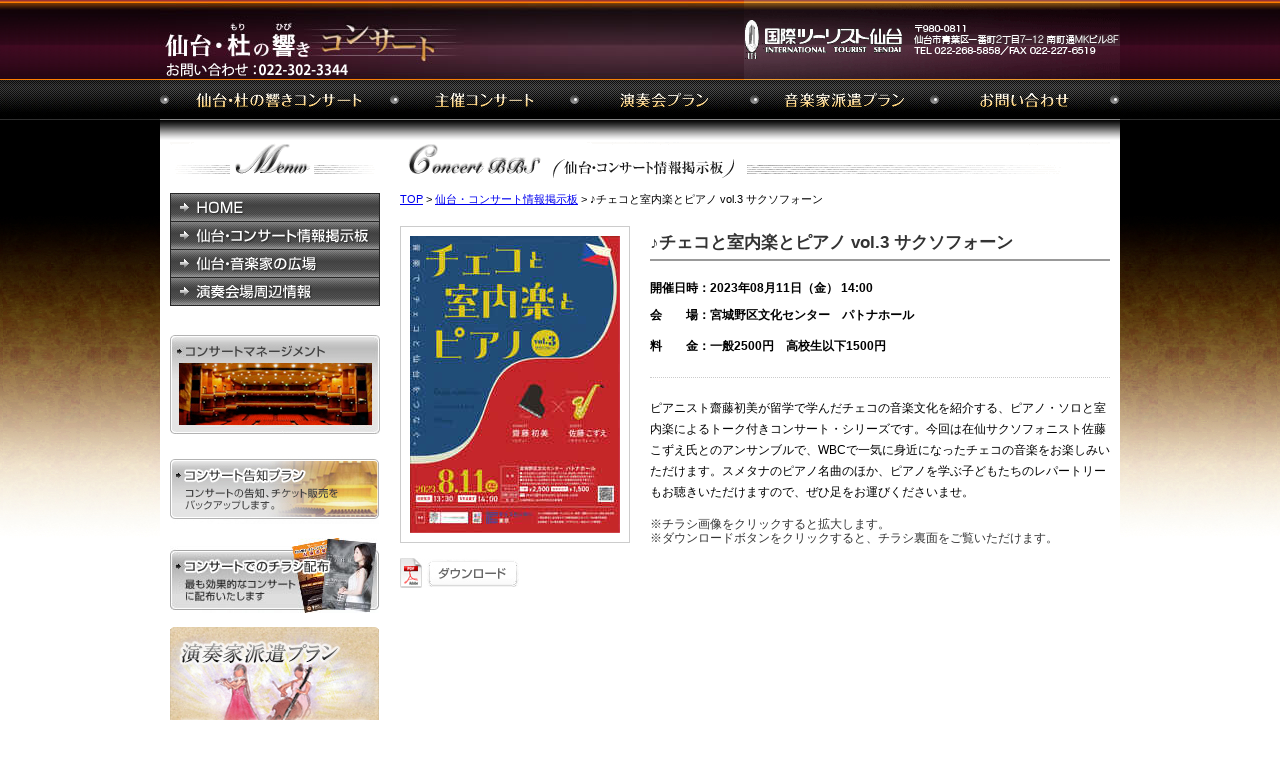

--- FILE ---
content_type: text/html
request_url: http://www.morinohibiki.com/bbs/_vol3_22.html
body_size: 3450
content:
<!DOCTYPE html PUBLIC "-//W3C//DTD XHTML 1.0 Transitional//EN" "http://www.w3.org/TR/xhtml1/DTD/xhtml1-transitional.dtd">
<html xmlns="http://www.w3.org/1999/xhtml">
<head>
<meta http-equiv="Content-Type" content="text/html; charset=UTF-8" />
<meta name="description" content="ピアニスト齋藤初美が留学で学んだチェコの音楽文化を紹介する、ピアノ・ソロと室内楽..." />
<meta name="keywords" content="202308112" />
<title>♪チェコと室内楽とピアノ vol.3 サクソフォーン｜仙台・コンサート情報掲示板｜仙台・杜の響きコンサート</title>
<link href="/css/reset.css" rel="stylesheet" type="text/css" />
<link href="/css/common.css" rel="stylesheet" type="text/css" />
<link href="/css/gval.css" rel="stylesheet" type="text/css" />
<link href="/css/bbs.css" rel="stylesheet" type="text/css" />
</head>

<body>

<div id="head">
<div id="headTitle" class="clearfix">
  <h1><a href="/index.html"><img src="/img/gval/h1_logo.jpg" alt="仙台・杜の響コンサート" /></a></h1>
  <p><a href="https://itsdj.com/" target="_blank"><img src="/img/gval/tourist.gif" /></a></p>
  <div class="clear"></div>
</div>
</div>

<div id="gnav">
<ul id="gnavBox" class="clearfix">
  <li><a href="/about.html"><img src="/img/gval/gnav_01.jpg" alt="仙台・杜の響コンサート" /></a></li>
  <li><a href="/main/post.html"><img src="/img/gval/gnav_02.jpg" alt="主催コンサート" /></a></li>
  <li><a href="/service.html"><img src="/img/gval/gnav_03.jpg" alt="各種サービスプラン" /></a></li>
  <li><a href="/form10/form.php"><img src="/img/gval/gnav_04.jpg" alt="音楽家派遣プラン" /></a></li>
  <li><a href="/form.html"><img src="/img/gval/gnav_05.jpg" alt="お問い合わせ" /></a></li>
</ul>
</div>


<div id="subMain">
  <div id="subContents" class="clearfix">
  <div id="subContentsL">

<h2><img src="/img/gval/menwh2.gif" alt="MENU" /></h2>
  
  <ul id="sideNav">
    <li><a href="/index.html"><img src="/img/gval/sideNav01.jpg" alt="HOME" /></a></li>
    <li><a href="/bbs/index.html"><img src="/img/gval/sideNav02.jpg" alt="仙台・コンサート情報掲示板" /></a></li>
    <li><a href="/portal/index.html"><img src="/img/gval/sideNav03.jpg" alt="仙台・音楽家広場" /></a></li>
    <li><img src="/img/gval/sideNav04.jpg" alt="演奏会場周辺情報" /></li>
</ul>

  <!--
  <div id="management">
    <div id="managementSub">
    <p class="photo"><a href="/main/20090604.html"><img src="/img/index/20090604.jpg"></a></p>
    </div>
  </div>
  -->

  <!--
  <div id="omnibus">
    <div id="ominibusSub">
    <p id="omnibusTopix">第４回 募集中</p>
    <p class="photo"><a href="/bbs/4_15.html"><img src="/bbs/20110529.jpg" /></a></p>
    <br><p>クラシックやジャズの生演奏が楽しめるお店を紹介します。<br>只今準備中！</p><br>
    </div>
  </div>
  -->
  <br />

  <div class="clearfix">
    <p><a href="/management.html"><img src="/img/gval/serviceBox02.jpg" /></a></p>
  </div>
  <br />

  <div class="clearfix">
    <p><a href="/concert_info.html"><img src="/img/gval/planBox02.jpg" /></a></p>
  </div>
  <br />

  <div class="clearfix">
    <p><a href="/tucking.html"><img src="/img/gval/guideChirashi.jpg" /></a></p>
  </div>
  <br />

  <!--
  <div class="clearfix">
    <p><a href="http://www.youtube.com/watch?v=fZEtkWQYTm4&list=UUJQcUAOO8vJJSYVIAQIlykQ#at=13"><img src="/img/index/16th.jpg" /></a></p>
  </div>
  <br />
  -->

  <!--<p><a href="/management-right.html"><img src="/img/gval/serviceBox03.jpg" /></a></p>  -->

  <!--
  <div id="management">
    <div id="managementSub">
    <p id="managementTopix">2009年4月4日開催</p>
    <p class="photo"><a href="/main/20090404.html"><img src="/img/gval/management.jpg"></a></p>
    </div>
  </div>
  -->
    <p><img src="/img/gval/planBox01.jpg" border="0" usemap="#Map2" /></p>
    <map name="Map2" id="Map2"><area shape="rect" coords="10,147,198,175" href="/form10/form.php" /></map>


  </div>

  <div id="subContentsR">

  <h2><img src="/bbs/common/bbsh2.gif" alt="仙台・コンサート情報掲示板" /></h2>
  
  <p id="pNav"><a href="/index.html">TOP</a> > <a href="/bbs/index.html">仙台・コンサート情報掲示板</a> > ♪チェコと室内楽とピアノ vol.3 サクソフォーン</p>
  
  <div id="bbsBox" class="clearfix">
    <div id="bbsL">

      
      <p id="bbsImage"><a href="http://www.morinohibiki.com/bbs/20230811%E3%83%81%E3%82%A7%E3%82%B3.jpg"><img src="http://www.morinohibiki.com/bbs/assets_c/2023/06/20230811チェコ-thumb-210xauto-10332.jpg" width="210" height="297" alt="" /></a></p>
      
      
      
      <p id="bbsPdf"><a href="http://www.morinohibiki.com/bbs/20230811%E3%83%81%E3%82%A7%E3%82%B3%EF%BC%A2.jpg"><img src="/bbs/common/bbsPdf.jpg" alt="PDFダウンロード" /></a></p>
      

    </div>
    <div id="bbsR">

    <h3>♪チェコと室内楽とピアノ vol.3 サクソフォーン</h3>
    
    
    <p id="bbsDate">開催日時：2023年08月11日（&#37329;） 14:00</p>
    
    
    
    <p id="bbsHall">会　　場：宮城野区文化センター　パトナホール</p>
    
    
    
    
    
    <div id="bbsPrice">料　　金：一般2500円　高校生以下1500円</div>
    

    <div id="bbsData"><p>ピアニスト齋藤初美が留学で学んだチェコの音楽文化を紹介する、ピアノ・ソロと室内楽によるトーク付きコンサート・シリーズです。今回は在仙サクソフォニスト佐藤こずえ氏とのアンサンブルで、WBCで一気に身近になったチェコの音楽をお楽しみいただけます。スメタナのピアノ名曲のほか、ピアノを学ぶ子どもたちのレパートリーもお聴きいただけますので、ぜひ足をお運びくださいませ。</p><div>&nbsp;</div><div>※チラシ画像をクリックすると拡大します。</div><div>※ダウンロードボタンをクリックすると、チラシ裏面をご覧いただけます。</div></div>

    

    </div>

    <div class="clear"></div>
  </div>

  

  </div>
  
<div class="clear"></div>
</div>
</div>

<div id="foot">
  <div id="footBox" class="clear">
    <div id="footAbout">
      <p id="footAboutPhoto"><img src="/img/gval/footAboutPhoto.jpg" /></p>
      <p id="footAboutData">「仙台・杜の響きコンサート」は、株式会社国際ツーリスト仙台が運営する仙台市を中心としたクラシック系の総合音楽サイトです。<br />
      天満敦子、佐野成宏、村治佳織や小山実稚恵といった一流の音楽家を仙台に招きコンサートを主催する他、仙台で開催されるコンサート情報や音楽家のご紹介を始めとして仙台のクラシック音楽ファンを広くサポートして参ります。</p>
      <div class="clear"></div>
    </div>

    <div id="footUnei">
      <h3>運営会社情報</h3>
      <ul>
        <li><p id="UneiHead"><a href="https://itsdj.com" target="_blank">株式会社 国際ツーリスト仙台</a></p>
        〒980-0811<br />仙台市青葉区一番町2丁目7−12 南町通MKビル8F<br />TEL	022-268-5858／FAX 022-227-6519</li>
        <li><a href="mailto:info@morinohibiki.com">info@morinohibiki.com</a></li>
      </ul>
    </div>
    
    <div id="footLink">
      <h3>Service Data</h3>
      <ul>
        <li><a href="/privacy.html">プライバシーポリシー</a></li>
        <li><a href="/trade.html">特定商取引法に基づく表記</a></li>
        <li><a href="/unei.html">運営会社情報</a></li>
      </ul>
    </div>
    
    <div class="clear"></div>
  </div>
  
  <div id="copy">当サイトに掲載れている文章・写真・プランの無断転載を禁じます。<br />
  Copyright(c)2010 : SENDAI MORINOHIBIKI CONCERT. All rights reserved.</div>
</div>

<script type="text/javascript">
var gaJsHost = (("https:" == document.location.protocol) ? "https://ssl." : "http://www.");
document.write(unescape("%3Cscript src='" + gaJsHost + "google-analytics.com/ga.js' type='text/javascript'%3E%3C/script%3E"));
</script>
<script type="text/javascript">
try {
var pageTracker = _gat._getTracker("UA-7080717-1");
pageTracker._trackPageview();
} catch(err) {}</script>

</body>
</html>

--- FILE ---
content_type: text/css
request_url: http://www.morinohibiki.com/css/gval.css
body_size: 1368
content:
@charset "UTF-8";
#head {
	margin: 0px;
	width: 100%;
	background-image: url(../img/gval/head_bg.jpg);
	background-repeat: repeat-x;
	padding: 0px;
}
#headTitle {
	width: 960px;
	margin-right: auto;
	margin-left: auto;
	background-image: url(../img/gval/headTitle_bg.jpg);
	background-repeat: no-repeat;
	padding: 0px;
	margin-top: 0px;
	margin-bottom: 0px;
}
#headTitle h1 {
	float: left;
	width: 300px;
}
#headTitle p {
	float: right;
}
#gnav  {
	width: 100%;
	margin: 0px;
	padding: 0px;
	background-image: url(../img/gval/gnav_bg.jpg);
	background-repeat: repeat-x;
}
#gnavBox {
	height: 40px;
	width: 960px;
	margin-right: auto;
	margin-left: auto;
	padding: 0px;
	margin-top: 0px;
	margin-bottom: 0px;
}
#gnavBox   li  {
	float: left;
}
#sideNav {
	margin-bottom: 15px;
}
#sideNav   li  {
	margin: 0px;
	padding: 0px;
	font-size: 1px;
	line-height: 1px;
}
#omnibus {
	background-image: url(../img/gval/omnibus_bg.jpg);
	background-repeat: no-repeat;
	width: 210px;
	padding-top: 32px;
}
#omnibus_old {
	background-image: url(../img/gval/omnibus_bg_old.jpg);
	background-repeat: no-repeat;
	width: 210px;
	padding-top: 32px;
}
#ominibusSub {
	background-image: url(../img/gval/omnibus_sub_bg.jpg);
	background-repeat: no-repeat;
	background-position: bottom;
	padding-right: 10px;
	padding-bottom: 10px;
	padding-left: 10px;
}
#ominibusSub p {
	line-height: 180%;
}
#omnibusTopix {
	font-size: 12px;
	color: #000000;
	text-align: center;
	padding: 6px;
	background-color: #E59D38;
	font-weight: bold;
}
#management {
	background-image: url(../img/gval/management_bg.jpg);
	background-repeat: no-repeat;
	width: 210px;
	padding-top: 32px;
	margin-top: 15px;
	margin-bottom: 15px;
}
#managementSub {
	background-image: url(../img/gval/omnibus_sub_bg.jpg);
	background-repeat: no-repeat;
	background-position: bottom;
	padding-right: 10px;
	padding-bottom: 10px;
	padding-left: 10px;
}
#managementTopix {
	font-size: 12px;
	color: #000000;
	text-align: center;
	padding: 6px;
	background-color: #FF6699;
	font-weight: bold;
}
#ominifata {
	background-image: url(../img/gval/omni_bg.jpg);
	background-repeat: no-repeat;
	width: 190px;
	height: 186px;
}
#ominifata   p  {
	font-size: 12px;
	font-weight: bold;
	color: #FFFFFF;
	padding: 5px;
	text-align: center;
	line-height: 120%;
}
#ominifata    .photo   {
	border: 2px solid #FFFFFF;
}
#serviceBox {
	margin-top: 15px;
}
#serviceBoxL {
	float: left;
}
#serviceBoxR {
	float: right;
}
#foot {
	background-color: #1F0000;
	background-image: url(../img/gval/foot_bg.gif);
	background-repeat: repeat-x;
	background-position: top;
	width: 100%;
	margin-top: 15px;
	padding-top: 20px;
	padding-bottom: 20px;
}
#footBox {
	width: 960px;
	margin-right: auto;
	margin-left: auto;
}
#footBox a {
	color: #AD9C9C;
	text-decoration: none;
}
#footAbout {
	width: 430px;
	float: left;
}
#footAboutPhoto {
	float: left;
}
#footAboutPhoto img {
	border: 2px solid #5E423E;
}
#footAboutData {
	float: right;
	width: 270px;
	color: #AD9C9C;
	font-size: 10px;
	line-height: 200%;
}
#footUnei {
	float: left;
	width: 270px;
	margin-left: 26px;
}
#footUnei h3 {
	font-size: 14px;
	color: #AD9C9C;
	padding-bottom: 8px;
	border-bottom-width: 1px;
	border-bottom-style: dotted;
	border-bottom-color: #5F4848;
}
#footUnei #UneiHead {
	font-size: 16px;
	line-height: 200%;
	color: #9D8956;
}
#footUnei li {
	font-size: 10px;
	color: #AD9C9C;
	margin-bottom: 5px;
	padding-bottom: 5px;
	border-bottom-width: 1px;
	border-bottom-style: dotted;
	border-bottom-color: #5F4848;
	line-height: 160%;
}
#footLink {
	float: right;
	width: 210px;
}
#footLink  h3 {
	font-size: 14px;
	color: #AD9C9C;
	padding-bottom: 8px;
	border-bottom-width: 1px;
	border-bottom-style: dotted;
	border-bottom-color: #5F4848;
	margin-bottom: 8px;
}
#footLink  li {
	font-size: 10px;
	color: #AD9C9C;
	margin-bottom: 5px;
	padding-bottom: 5px;
	border-bottom-width: 1px;
	border-bottom-style: dotted;
	border-bottom-color: #5F4848;
	line-height: 200%;
}
#copy {
	font-size: 8px;
	color: #FFFFFF;
	text-align: center;
	width: 960px;
	padding-top: 15px;
	margin-right: auto;
	margin-left: auto;
	margin-top: 15px;
	border-top-width: 1px;
	border-top-style: solid;
	border-top-color: #434343;
	letter-spacing: 2px;
	line-height: 180%;
}

#subContentsR h3   {
	font-size: 18px;
	line-height: 200%;
	font-weight: bold;
	color: #333333;
	border-bottom-width: 2px;
	border-bottom-style: solid;
	border-bottom-color: #999999;
	margin-bottom: 10px;
	width: 460px;
}

.right_text{
	text-align:right;
	font-size:93%;
	color: #333;
	margin-right:10px;
}

.img_left{
	float:left;
	padding-right:20px;
	margin-bottom: 80px;

}

.button {
	display: inline-block;
	width: 250px;
	height: 54px;
	text-align: center;
	text-decoration: none;
	line-height: 54px;
	outline: none;
	background-color: #333;
	color: #fff;
	margin-top:10px;
}
.button::before,
.button::after {
	position: absolute;
	z-index: -1;
	display: block;
	content: '';
}
.button,
.button::before,
.button::after {
	-webkit-box-sizing: border-box;
	-moz-box-sizing: border-box;
	box-sizing: border-box;
	-webkit-transition: all .3s;
	transition: all .3s;
}

.button:hover {
	background-color: #59b1eb;
}

--- FILE ---
content_type: text/css
request_url: http://www.morinohibiki.com/css/bbs.css
body_size: 1071
content:
@charset "UTF-8";
#bbsL {
	float: left;
	width: 230px;
	margin: 0px;
	padding: 0px;
}
#bbsImage {
	padding: 9px;
	border: 1px solid #CCCCCC;
	margin-bottom: 15px;
	text-align: center;
}
#bbsR {
	float: left;
	width: 460px;
	margin-left: 20px;
}
#bbsLst {
	clear: both;
	margin-bottom: 10px;
}
.bbsBox {
	background-image: url(../bbs/common/subBbsBox_bg.gif);
	background-position: left bottom;
	background-repeat: no-repeat;
	width: 350px;
	float: left;
	margin-right: 10px;
	display: inline;
}
.bbsBoxSub {
	background-image: url(../bbs/common/subBbsBoxSub_bg.gif);
	background-repeat: no-repeat;
	background-position: left top;
	padding-bottom: 10px;
}
.bbsBox .bbsPhoto {
	width: 100px;
	margin-top: 10px;
	margin-left: 10px;
	text-align: center;
	float: left;
	margin-bottom: 10px;
	height: 141px;
	display: inline;
}
.bbsBox .bbsData {
	float: left;
	width: 220px;
	margin-left: 15px;
	margin-top: 10px;
	margin-bottom: 10px;
	display: inline;
}
.bbsBox .bbsData .bbsTitle {
	font-size: 14px;
	line-height: 160%;
	margin-bottom: 5px;
	color: #663333;
	font-weight: bold;
}
.bbsBox .bbsData .bbsDate {
	font-size: 12px;
	line-height: 160%;
	font-weight: bold;
}
.bbsBox .bbsData .bbsIcon {
	margin-top: 15px;
}
#bbsR h3 {
	font-size: 18px;
	line-height: 200%;
	font-weight: bold;
	color: #333333;
	border-bottom-width: 2px;
	border-bottom-style: solid;
	border-bottom-color: #999999;
	margin-bottom: 20px;
}
#bbsR #bbsDate {
	font-size: 12px;
	font-weight: bold;
	margin-bottom: 10px;
}
#bbsR  #bbsHall {
	font-size: 12px;
	font-weight: bold;
	margin-bottom: 10px;
	line-height: 180%;
}
#bbsR   #bbsLink {
	font-size: 12px;
	font-weight: bold;
	margin-bottom: 10px;
	line-height: 180%;
}
#bbsR     #bbsPrice   {
	font-size: 12px;
	font-weight: bold;
	margin-bottom: 10px;
	line-height: 180%;
}
#bbsR #bbsData {
	color: #333333;
	margin-top: 20px;
	padding-top: 20px;
	border-top-width: 1px;
	border-top-style: dotted;
	border-top-color: #CCCCCC;
}
#bbsData p {
	font-size: 12px;
	line-height: 180%;
	color: #000000;
}
#toiawase  {
	line-height: 1.6;
	background-color: #FFFFCC;
	padding: 15px;
	border: 1px solid #E6E6E6;
	margin-bottom: 20px;
	display: block;
}
#form1  {
	font-size: 93%;
	line-height: 1.4;
	padding: 0px;
	margin-top: 1em;
	margin-right: 0px;
	margin-bottom: 0px;
	margin-left: 0px;
	border-top-width: 1px;
	border-right-width: 1px;
	border-left-width: 1px;
	border-top-style: solid;
	border-right-style: solid;
	border-left-style: solid;
	border-top-color: #CCCCCC;
	border-right-color: #CCCCCC;
	border-left-color: #CCCCCC;
}
#form1  th {
	margin: 0px;
	padding: 1em 0px 0.7em 8px;
	color: #333333;
	font-weight: bold;
	text-align: left;
	border-bottom-width: 1px;
	border-bottom-style: solid;
	border-bottom-color: #CCCCCC;
}
#form1  td {
	line-height: 1.6;
	color: #333333;
	padding-top: 1em;
	padding-right: 0px;
	padding-bottom: 0.7em;
	padding-left: 8px;
	margin: 0px;
	border-bottom-width: 1px;
	border-left-width: 1px;
	border-bottom-style: solid;
	border-left-style: solid;
	border-bottom-color: #CCCCCC;
	border-left-color: #CCCCCC;
}
#submmit {
	text-align: center;
	margin-top: 0.7em;
	margin-bottom: 0.7em;
}
#monthBox  {
	margin:10px 10px 10px 0px;
}
.month {
	width:100%;
	text-align:center;
	border:1px solid  #999;
}
.month a {
	color:#000;
}

th.year{
	background:#300;
	padding:5px;
	color:#FFF;
	border-right:1px solid #fff;
}

	
td.Month01{
	padding:5px;
	border-right:1px solid #999

}

td.thisMonth{
	padding:5px;
	background: #F9C;
}
#subContentsR h3 {
	font-size: 138.5%;
}
